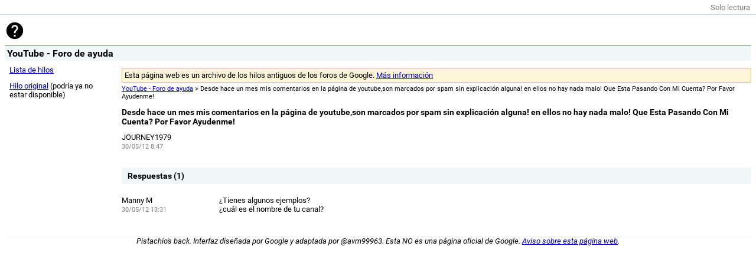

--- FILE ---
content_type: text/html; charset=utf-8
request_url: https://gpfarchive.avm99963.com/youtube-es/llxAK5Rz2fw.html
body_size: 516
content:
<!DOCTYPE html>
<html>
<head>
<meta charset="UTF-8" />
<title>Desde hace un mes mis comentarios en la p&aacute;gina de youtube,son marcados por spam sin explicaci&oacute;n alguna! en ellos no hay nada malo! Que Esta Pasando Con Mi Cuenta? Por Favor Ayudenme! – YouTube - Foro de ayuda</title>
<link rel="stylesheet" href="forum.css" />
<link rel="stylesheet" href="thread.css" />
<meta name="viewport" content="width=device-width, initial-scale=1" />
</head>
<body>
<header>
<div id="toolbar"><span style="color:gray">Solo lectura</span></div>
<div id="searchbox">
<a href="index.html"><img src="google.svg" /></a>
</div>
<h1 id="name">YouTube - Foro de ayuda</h1>
</header>
<div id="container">
<aside id="left_sidebar">
<ul>
<li><a href="index.html">Lista de hilos</a></li>
<li><a href="http://productforums.google.com/forum/#!topic/youtube-es/llxAK5Rz2fw">Hilo original</a> (podría ya no estar disponible)</li>
</ul>
</aside>
<section class="alone">
<div class="alert warning">Esta página web es un archivo de los hilos antiguos de los foros de Google. <a href="/notice.html">Más información</a></div>
<div class="breadcrumb">
<a href="index.html">YouTube - Foro de ayuda</a> > Desde hace un mes mis comentarios en la p&aacute;gina de youtube,son marcados por spam sin explicaci&oacute;n alguna! en ellos no hay nada malo! Que Esta Pasando Con Mi Cuenta? Por Favor Ayudenme!
</div>
<h2 class="title">Desde hace un mes mis comentarios en la p&aacute;gina de youtube,son marcados por spam sin explicaci&oacute;n alguna! en ellos no hay nada malo! Que Esta Pasando Con Mi Cuenta? Por Favor Ayudenme!</h2>
<div class="message_container" id="op">
<div class="user">
<div class="userinfo">
<div class="username">JOURNEY1979</div>
<div class="moreinfo">30/05/12 8:47</div>
</div>
</div>
<div class="message">
<div style="max-height:10000px"></div>
</div>
</div>
<h3 class="section">Respuestas (1)</h3>
<div class="replies">
<div class="message_container">
<div class="user">
<div class="userinfo">
<div class="username">Manny M</div>
<div class="moreinfo"><span>30/05/12 13:31</span></div>
</div>
</div>
<div class="message">
<div style="max-height:10000px"><div dir="ltr">¿Tienes algunos ejemplos?<div>¿cuál es el nombre de tu canal?</div><div><br /></div></div></div>
</div>
</div>
</div>
</section>
</div>
<div class="clear"></div>
<footer>
<p><em>Pistachio's back. Interfaz diseñada por Google y adaptada por @avm99963. Esta NO es una página oficial de Google. <a href="/notice.html">Aviso sobre esta página web</a>.</em></p>
</footer>
</body>
</html>